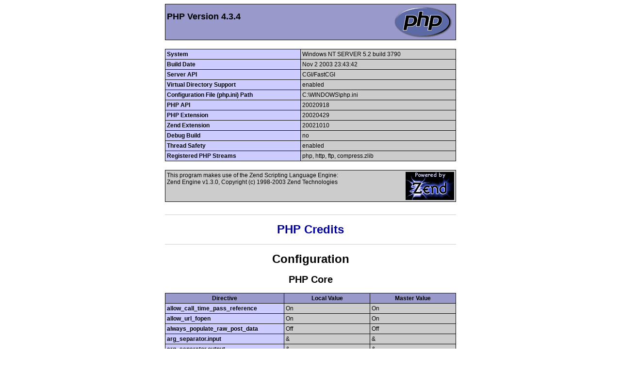

--- FILE ---
content_type: text/html
request_url: http://ehostingpoint.com/info.php?a%5B%5D=%3Ca%20href=https://nontonbokep.net/video/278/dakota-skye-anal-porn/%3Ehttps://nontonbokep.net/video/278/dakota-skye-anal-porn/%3C/a%3E
body_size: 50089
content:
<!DOCTYPE html PUBLIC "-//W3C//DTD XHTML 1.0 Transitional//EN" "DTD/xhtml1-transitional.dtd">
<html><head>
<style type="text/css"><!--
body {background-color: #ffffff; color: #000000;}
body, td, th, h1, h2 {font-family: sans-serif;}
pre {margin: 0px; font-family: monospace;}
a:link {color: #000099; text-decoration: none; background-color: #ffffff;}
a:hover {text-decoration: underline;}
table {border-collapse: collapse;}
.center {text-align: center;}
.center table { margin-left: auto; margin-right: auto; text-align: left;}
.center th { text-align: center !important; }
td, th { border: 1px solid #000000; font-size: 75%; vertical-align: baseline;}
h1 {font-size: 150%;}
h2 {font-size: 125%;}
.p {text-align: left;}
.e {background-color: #ccccff; font-weight: bold; color: #000000;}
.h {background-color: #9999cc; font-weight: bold; color: #000000;}
.v {background-color: #cccccc; color: #000000;}
i {color: #666666; background-color: #cccccc;}
img {float: right; border: 0px;}
hr {width: 600px; background-color: #cccccc; border: 0px; height: 1px; color: #000000;}
//--></style>
<title>phpinfo()</title></head>
<body><div class="center">
<table border="0" cellpadding="3" width="600">
<tr class="h"><td>
<a href="http://www.php.net/"><img border="0" src="/info.php?=PHPE9568F34-D428-11d2-A769-00AA001ACF42" alt="PHP Logo" /></a><h1 class="p">PHP Version 4.3.4</h1>
</td></tr>
</table><br />
<table border="0" cellpadding="3" width="600">
<tr><td class="e">System </td><td class="v">Windows NT SERVER 5.2 build 3790 </td></tr>
<tr><td class="e">Build Date </td><td class="v">Nov  2 2003 23:43:42 </td></tr>
<tr><td class="e">Server API </td><td class="v">CGI/FastCGI </td></tr>
<tr><td class="e">Virtual Directory Support </td><td class="v">enabled </td></tr>
<tr><td class="e">Configuration File (php.ini) Path </td><td class="v">C:\WINDOWS\php.ini </td></tr>
<tr><td class="e">PHP API </td><td class="v">20020918 </td></tr>
<tr><td class="e">PHP Extension </td><td class="v">20020429 </td></tr>
<tr><td class="e">Zend Extension </td><td class="v">20021010 </td></tr>
<tr><td class="e">Debug Build </td><td class="v">no </td></tr>
<tr><td class="e">Thread Safety </td><td class="v">enabled </td></tr>
<tr><td class="e">Registered PHP Streams </td><td class="v">php, http, ftp, compress.zlib   </td></tr>
</table><br />
<table border="0" cellpadding="3" width="600">
<tr class="v"><td>
<a href="http://www.zend.com/"><img border="0" src="/info.php?=PHPE9568F35-D428-11d2-A769-00AA001ACF42" alt="Zend logo" /></a>
This program makes use of the Zend Scripting Language Engine:<br />Zend Engine v1.3.0, Copyright (c) 1998-2003 Zend Technologies
</td></tr>
</table><br />
<hr />
<h1><a href="/info.php?=PHPB8B5F2A0-3C92-11d3-A3A9-4C7B08C10000">PHP Credits</a></h1>
<hr />
<h1>Configuration</h1>
<h2>PHP Core</h2>
<table border="0" cellpadding="3" width="600">
<tr class="h"><th>Directive</th><th>Local Value</th><th>Master Value</th></tr>
<tr><td class="e">allow_call_time_pass_reference</td><td class="v">On</td><td class="v">On</td></tr>
<tr><td class="e">allow_url_fopen</td><td class="v">On</td><td class="v">On</td></tr>
<tr><td class="e">always_populate_raw_post_data</td><td class="v">Off</td><td class="v">Off</td></tr>
<tr><td class="e">arg_separator.input</td><td class="v">&amp;</td><td class="v">&amp;</td></tr>
<tr><td class="e">arg_separator.output</td><td class="v">&amp;</td><td class="v">&amp;</td></tr>
<tr><td class="e">asp_tags</td><td class="v">Off</td><td class="v">Off</td></tr>
<tr><td class="e">auto_append_file</td><td class="v"><i>no value</i></td><td class="v"><i>no value</i></td></tr>
<tr><td class="e">auto_prepend_file</td><td class="v"><i>no value</i></td><td class="v"><i>no value</i></td></tr>
<tr><td class="e">browscap</td><td class="v"><i>no value</i></td><td class="v"><i>no value</i></td></tr>
<tr><td class="e">default_charset</td><td class="v"><i>no value</i></td><td class="v"><i>no value</i></td></tr>
<tr><td class="e">default_mimetype</td><td class="v">text/html</td><td class="v">text/html</td></tr>
<tr><td class="e">define_syslog_variables</td><td class="v">Off</td><td class="v">Off</td></tr>
<tr><td class="e">disable_classes</td><td class="v"><i>no value</i></td><td class="v"><i>no value</i></td></tr>
<tr><td class="e">disable_functions</td><td class="v"><i>no value</i></td><td class="v"><i>no value</i></td></tr>
<tr><td class="e">display_errors</td><td class="v">On</td><td class="v">On</td></tr>
<tr><td class="e">display_startup_errors</td><td class="v">Off</td><td class="v">Off</td></tr>
<tr><td class="e">doc_root</td><td class="v"><i>no value</i></td><td class="v"><i>no value</i></td></tr>
<tr><td class="e">docref_ext</td><td class="v"><i>no value</i></td><td class="v"><i>no value</i></td></tr>
<tr><td class="e">docref_root</td><td class="v"><i>no value</i></td><td class="v"><i>no value</i></td></tr>
<tr><td class="e">enable_dl</td><td class="v">On</td><td class="v">On</td></tr>
<tr><td class="e">error_append_string</td><td class="v"><i>no value</i></td><td class="v"><i>no value</i></td></tr>
<tr><td class="e">error_log</td><td class="v"><i>no value</i></td><td class="v"><i>no value</i></td></tr>
<tr><td class="e">error_prepend_string</td><td class="v"><i>no value</i></td><td class="v"><i>no value</i></td></tr>
<tr><td class="e">error_reporting</td><td class="v">81</td><td class="v">81</td></tr>
<tr><td class="e">expose_php</td><td class="v">On</td><td class="v">On</td></tr>
<tr><td class="e">extension_dir</td><td class="v">./</td><td class="v">./</td></tr>
<tr><td class="e">file_uploads</td><td class="v">On</td><td class="v">On</td></tr>
<tr><td class="e">gpc_order</td><td class="v">GPC</td><td class="v">GPC</td></tr>
<tr><td class="e">highlight.bg</td><td class="v"><font style="color: #FFFFFF">#FFFFFF</font></td><td class="v"><font style="color: #FFFFFF">#FFFFFF</font></td></tr>
<tr><td class="e">highlight.comment</td><td class="v"><font style="color: #FF8000">#FF8000</font></td><td class="v"><font style="color: #FF8000">#FF8000</font></td></tr>
<tr><td class="e">highlight.default</td><td class="v"><font style="color: #0000BB">#0000BB</font></td><td class="v"><font style="color: #0000BB">#0000BB</font></td></tr>
<tr><td class="e">highlight.html</td><td class="v"><font style="color: #000000">#000000</font></td><td class="v"><font style="color: #000000">#000000</font></td></tr>
<tr><td class="e">highlight.keyword</td><td class="v"><font style="color: #007700">#007700</font></td><td class="v"><font style="color: #007700">#007700</font></td></tr>
<tr><td class="e">highlight.string</td><td class="v"><font style="color: #DD0000">#DD0000</font></td><td class="v"><font style="color: #DD0000">#DD0000</font></td></tr>
<tr><td class="e">html_errors</td><td class="v">On</td><td class="v">On</td></tr>
<tr><td class="e">ignore_repeated_errors</td><td class="v">Off</td><td class="v">Off</td></tr>
<tr><td class="e">ignore_repeated_source</td><td class="v">Off</td><td class="v">Off</td></tr>
<tr><td class="e">ignore_user_abort</td><td class="v">Off</td><td class="v">Off</td></tr>
<tr><td class="e">implicit_flush</td><td class="v">Off</td><td class="v">Off</td></tr>
<tr><td class="e">include_path</td><td class="v">.;c:\php4\pear</td><td class="v">.;c:\php4\pear</td></tr>
<tr><td class="e">log_errors</td><td class="v">Off</td><td class="v">Off</td></tr>
<tr><td class="e">log_errors_max_len</td><td class="v">1024</td><td class="v">1024</td></tr>
<tr><td class="e">magic_quotes_gpc</td><td class="v">On</td><td class="v">On</td></tr>
<tr><td class="e">magic_quotes_runtime</td><td class="v">Off</td><td class="v">Off</td></tr>
<tr><td class="e">magic_quotes_sybase</td><td class="v">Off</td><td class="v">Off</td></tr>
<tr><td class="e">max_execution_time</td><td class="v">30</td><td class="v">30</td></tr>
<tr><td class="e">max_input_time</td><td class="v">60</td><td class="v">60</td></tr>
<tr><td class="e">open_basedir</td><td class="v"><i>no value</i></td><td class="v"><i>no value</i></td></tr>
<tr><td class="e">output_buffering</td><td class="v"><i>no value</i></td><td class="v"><i>no value</i></td></tr>
<tr><td class="e">output_handler</td><td class="v"><i>no value</i></td><td class="v"><i>no value</i></td></tr>
<tr><td class="e">post_max_size</td><td class="v">8M</td><td class="v">8M</td></tr>
<tr><td class="e">precision</td><td class="v">12</td><td class="v">12</td></tr>
<tr><td class="e">register_argc_argv</td><td class="v">On</td><td class="v">On</td></tr>
<tr><td class="e">register_globals</td><td class="v">On</td><td class="v">On</td></tr>
<tr><td class="e">report_memleaks</td><td class="v">On</td><td class="v">On</td></tr>
<tr><td class="e">safe_mode</td><td class="v">Off</td><td class="v">Off</td></tr>
<tr><td class="e">safe_mode_exec_dir</td><td class="v"><i>no value</i></td><td class="v"><i>no value</i></td></tr>
<tr><td class="e">safe_mode_gid</td><td class="v">Off</td><td class="v">Off</td></tr>
<tr><td class="e">safe_mode_include_dir</td><td class="v"><i>no value</i></td><td class="v"><i>no value</i></td></tr>
<tr><td class="e">sendmail_from</td><td class="v">php@ehostingpoint.com</td><td class="v">php@ehostingpoint.com</td></tr>
<tr><td class="e">sendmail_path</td><td class="v"><i>no value</i></td><td class="v"><i>no value</i></td></tr>
<tr><td class="e">serialize_precision</td><td class="v">100</td><td class="v">100</td></tr>
<tr><td class="e">short_open_tag</td><td class="v">On</td><td class="v">On</td></tr>
<tr><td class="e">SMTP</td><td class="v">203.76.172.122</td><td class="v">203.76.172.122</td></tr>
<tr><td class="e">smtp_port</td><td class="v">25</td><td class="v">25</td></tr>
<tr><td class="e">sql.safe_mode</td><td class="v">Off</td><td class="v">Off</td></tr>
<tr><td class="e">track_errors</td><td class="v">Off</td><td class="v">Off</td></tr>
<tr><td class="e">unserialize_callback_func</td><td class="v"><i>no value</i></td><td class="v"><i>no value</i></td></tr>
<tr><td class="e">upload_max_filesize</td><td class="v">2M</td><td class="v">2M</td></tr>
<tr><td class="e">upload_tmp_dir</td><td class="v">C:\PHP\uploadtemp</td><td class="v">C:\PHP\uploadtemp</td></tr>
<tr><td class="e">user_dir</td><td class="v"><i>no value</i></td><td class="v"><i>no value</i></td></tr>
<tr><td class="e">variables_order</td><td class="v">EGPCS</td><td class="v">EGPCS</td></tr>
<tr><td class="e">xmlrpc_error_number</td><td class="v">0</td><td class="v">0</td></tr>
<tr><td class="e">xmlrpc_errors</td><td class="v">Off</td><td class="v">Off</td></tr>
<tr><td class="e">y2k_compliance</td><td class="v">On</td><td class="v">On</td></tr>
</table><br />
<h2><a name="module_bcmath">bcmath</a></h2>
<table border="0" cellpadding="3" width="600">
<tr><td class="e">BCMath support </td><td class="v">enabled </td></tr>
</table><br />
<h2><a name="module_calendar">calendar</a></h2>
<table border="0" cellpadding="3" width="600">
<tr><td class="e">Calendar support </td><td class="v">enabled </td></tr>
</table><br />
<h2><a name="module_com">com</a></h2>
<table border="0" cellpadding="3" width="600">
<tr class="h"><th>Directive</th><th>Local Value</th><th>Master Value</th></tr>
<tr><td class="e">com.allow_dcom</td><td class="v">Off</td><td class="v">Off</td></tr>
<tr><td class="e">com.autoregister_casesensitive</td><td class="v">On</td><td class="v">On</td></tr>
<tr><td class="e">com.autoregister_typelib</td><td class="v">Off</td><td class="v">Off</td></tr>
<tr><td class="e">com.autoregister_verbose</td><td class="v">Off</td><td class="v">Off</td></tr>
<tr><td class="e">com.typelib_file</td><td class="v"><i>no value</i></td><td class="v"><i>no value</i></td></tr>
</table><br />
<h2><a name="module_ctype">ctype</a></h2>
<table border="0" cellpadding="3" width="600">
<tr><td class="e">ctype functions </td><td class="v">enabled </td></tr>
</table><br />
<h2><a name="module_ftp">ftp</a></h2>
<table border="0" cellpadding="3" width="600">
<tr><td class="e">FTP support </td><td class="v">enabled </td></tr>
</table><br />
<h2><a name="module_mysql">mysql</a></h2>
<table border="0" cellpadding="3" width="600">
<tr class="h"><th>MySQL Support</th><th>enabled</th></tr>
<tr><td class="e">Active Persistent Links </td><td class="v">0 </td></tr>
<tr><td class="e">Active Links </td><td class="v">0 </td></tr>
<tr><td class="e">Client API version </td><td class="v">3.23.49 </td></tr>
</table><br />
<table border="0" cellpadding="3" width="600">
<tr class="h"><th>Directive</th><th>Local Value</th><th>Master Value</th></tr>
<tr><td class="e">mysql.allow_persistent</td><td class="v">On</td><td class="v">On</td></tr>
<tr><td class="e">mysql.connect_timeout</td><td class="v">60</td><td class="v">60</td></tr>
<tr><td class="e">mysql.default_host</td><td class="v"><i>no value</i></td><td class="v"><i>no value</i></td></tr>
<tr><td class="e">mysql.default_password</td><td class="v"><i>no value</i></td><td class="v"><i>no value</i></td></tr>
<tr><td class="e">mysql.default_port</td><td class="v"><i>no value</i></td><td class="v"><i>no value</i></td></tr>
<tr><td class="e">mysql.default_socket</td><td class="v"><i>no value</i></td><td class="v"><i>no value</i></td></tr>
<tr><td class="e">mysql.default_user</td><td class="v"><i>no value</i></td><td class="v"><i>no value</i></td></tr>
<tr><td class="e">mysql.max_links</td><td class="v">Unlimited</td><td class="v">Unlimited</td></tr>
<tr><td class="e">mysql.max_persistent</td><td class="v">Unlimited</td><td class="v">Unlimited</td></tr>
<tr><td class="e">mysql.trace_mode</td><td class="v">Off</td><td class="v">Off</td></tr>
</table><br />
<h2><a name="module_odbc">odbc</a></h2>
<table border="0" cellpadding="3" width="600">
<tr class="h"><th>ODBC Support</th><th>enabled</th></tr>
<tr><td class="e">Active Persistent Links </td><td class="v">0 </td></tr>
<tr><td class="e">Active Links </td><td class="v">0 </td></tr>
<tr><td class="e">ODBC library </td><td class="v">Win32 </td></tr>
</table><br />
<table border="0" cellpadding="3" width="600">
<tr class="h"><th>Directive</th><th>Local Value</th><th>Master Value</th></tr>
<tr><td class="e">odbc.allow_persistent</td><td class="v">On</td><td class="v">On</td></tr>
<tr><td class="e">odbc.check_persistent</td><td class="v">On</td><td class="v">On</td></tr>
<tr><td class="e">odbc.default_db</td><td class="v"><i>no value</i></td><td class="v"><i>no value</i></td></tr>
<tr><td class="e">odbc.default_pw</td><td class="v"><i>no value</i></td><td class="v"><i>no value</i></td></tr>
<tr><td class="e">odbc.default_user</td><td class="v"><i>no value</i></td><td class="v"><i>no value</i></td></tr>
<tr><td class="e">odbc.defaultbinmode</td><td class="v">return as is</td><td class="v">return as is</td></tr>
<tr><td class="e">odbc.defaultlrl</td><td class="v">return up to 4096 bytes</td><td class="v">return up to 4096 bytes</td></tr>
<tr><td class="e">odbc.max_links</td><td class="v">Unlimited</td><td class="v">Unlimited</td></tr>
<tr><td class="e">odbc.max_persistent</td><td class="v">Unlimited</td><td class="v">Unlimited</td></tr>
</table><br />
<h2><a name="module_overload">overload</a></h2>
<table border="0" cellpadding="3" width="600">
<tr><td class="e">User-Space Object Overloading Support </td><td class="v">enabled </td></tr>
</table><br />
<h2><a name="module_pcre">pcre</a></h2>
<table border="0" cellpadding="3" width="600">
<tr><td class="e">PCRE (Perl Compatible Regular Expressions) Support </td><td class="v">enabled </td></tr>
<tr><td class="e">PCRE Library Version </td><td class="v">4.3 21-May-2003 </td></tr>
</table><br />
<h2><a name="module_session">session</a></h2>
<table border="0" cellpadding="3" width="600">
<tr><td class="e">Session Support </td><td class="v">enabled </td></tr>
<tr><td class="e">Registered save handlers </td><td class="v">files user  </td></tr>
</table><br />
<table border="0" cellpadding="3" width="600">
<tr class="h"><th>Directive</th><th>Local Value</th><th>Master Value</th></tr>
<tr><td class="e">session.auto_start</td><td class="v">Off</td><td class="v">Off</td></tr>
<tr><td class="e">session.bug_compat_42</td><td class="v">On</td><td class="v">On</td></tr>
<tr><td class="e">session.bug_compat_warn</td><td class="v">On</td><td class="v">On</td></tr>
<tr><td class="e">session.cache_expire</td><td class="v">180</td><td class="v">180</td></tr>
<tr><td class="e">session.cache_limiter</td><td class="v">nocache</td><td class="v">nocache</td></tr>
<tr><td class="e">session.cookie_domain</td><td class="v"><i>no value</i></td><td class="v"><i>no value</i></td></tr>
<tr><td class="e">session.cookie_lifetime</td><td class="v">0</td><td class="v">0</td></tr>
<tr><td class="e">session.cookie_path</td><td class="v">/</td><td class="v">/</td></tr>
<tr><td class="e">session.cookie_secure</td><td class="v">Off</td><td class="v">Off</td></tr>
<tr><td class="e">session.entropy_file</td><td class="v"><i>no value</i></td><td class="v"><i>no value</i></td></tr>
<tr><td class="e">session.entropy_length</td><td class="v">0</td><td class="v">0</td></tr>
<tr><td class="e">session.gc_divisor</td><td class="v">100</td><td class="v">100</td></tr>
<tr><td class="e">session.gc_maxlifetime</td><td class="v">1440</td><td class="v">1440</td></tr>
<tr><td class="e">session.gc_probability</td><td class="v">1</td><td class="v">1</td></tr>
<tr><td class="e">session.name</td><td class="v">PHPSESSID</td><td class="v">PHPSESSID</td></tr>
<tr><td class="e">session.referer_check</td><td class="v"><i>no value</i></td><td class="v"><i>no value</i></td></tr>
<tr><td class="e">session.save_handler</td><td class="v">files</td><td class="v">files</td></tr>
<tr><td class="e">session.save_path</td><td class="v">C:\PHP\sessiondata</td><td class="v">C:\PHP\sessiondata</td></tr>
<tr><td class="e">session.serialize_handler</td><td class="v">php</td><td class="v">php</td></tr>
<tr><td class="e">session.use_cookies</td><td class="v">On</td><td class="v">On</td></tr>
<tr><td class="e">session.use_only_cookies</td><td class="v">Off</td><td class="v">Off</td></tr>
<tr><td class="e">session.use_trans_sid</td><td class="v">Off</td><td class="v">Off</td></tr>
</table><br />
<h2><a name="module_standard">standard</a></h2>
<table border="0" cellpadding="3" width="600">
<tr><td class="e">Regex Library </td><td class="v">Bundled library enabled </td></tr>
<tr><td class="e">Dynamic Library Support </td><td class="v">enabled </td></tr>
<tr><td class="e">Internal Sendmail Support for Windows </td><td class="v">enabled </td></tr>
</table><br />
<table border="0" cellpadding="3" width="600">
<tr class="h"><th>Directive</th><th>Local Value</th><th>Master Value</th></tr>
<tr><td class="e">assert.active</td><td class="v">1</td><td class="v">1</td></tr>
<tr><td class="e">assert.bail</td><td class="v">0</td><td class="v">0</td></tr>
<tr><td class="e">assert.callback</td><td class="v"><i>no value</i></td><td class="v"><i>no value</i></td></tr>
<tr><td class="e">assert.quiet_eval</td><td class="v">0</td><td class="v">0</td></tr>
<tr><td class="e">assert.warning</td><td class="v">1</td><td class="v">1</td></tr>
<tr><td class="e">auto_detect_line_endings</td><td class="v">0</td><td class="v">0</td></tr>
<tr><td class="e">default_socket_timeout</td><td class="v">60</td><td class="v">60</td></tr>
<tr><td class="e">safe_mode_allowed_env_vars</td><td class="v">PHP_</td><td class="v">PHP_</td></tr>
<tr><td class="e">safe_mode_protected_env_vars</td><td class="v">LD_LIBRARY_PATH</td><td class="v">LD_LIBRARY_PATH</td></tr>
<tr><td class="e">url_rewriter.tags</td><td class="v">a=href,area=href,frame=src,input=src,form=,fieldset=</td><td class="v">a=href,area=href,frame=src,input=src,form=,fieldset=</td></tr>
<tr><td class="e">user_agent</td><td class="v"><i>no value</i></td><td class="v"><i>no value</i></td></tr>
</table><br />
<h2><a name="module_tokenizer">tokenizer</a></h2>
<table border="0" cellpadding="3" width="600">
<tr><td class="e">Tokenizer Support </td><td class="v">enabled </td></tr>
</table><br />
<h2><a name="module_wddx">wddx</a></h2>
<table border="0" cellpadding="3" width="600">
<tr class="h"><th>WDDX Support</th><th>enabled</th></tr>
<tr><td class="e">WDDX Session Serializer </td><td class="v">enabled </td></tr>
</table><br />
<h2><a name="module_xml">xml</a></h2>
<table border="0" cellpadding="3" width="600">
<tr><td class="e">XML Support </td><td class="v">active </td></tr>
<tr><td class="e">XML Namespace Support </td><td class="v">active </td></tr>
<tr><td class="e">EXPAT Version </td><td class="v">1.95.6 </td></tr>
</table><br />
<h2><a name="module_zlib">zlib</a></h2>
<table border="0" cellpadding="3" width="600">
<tr><td class="e">ZLib Support </td><td class="v">enabled </td></tr>
<tr><td class="e">Compiled Version </td><td class="v">1.1.4 </td></tr>
<tr><td class="e">Linked Version </td><td class="v">1.1.4 </td></tr>
</table><br />
<table border="0" cellpadding="3" width="600">
<tr class="h"><th>Directive</th><th>Local Value</th><th>Master Value</th></tr>
<tr><td class="e">zlib.output_compression</td><td class="v">Off</td><td class="v">Off</td></tr>
<tr><td class="e">zlib.output_compression_level</td><td class="v">-1</td><td class="v">-1</td></tr>
<tr><td class="e">zlib.output_handler</td><td class="v"><i>no value</i></td><td class="v"><i>no value</i></td></tr>
</table><br />
<h2>Additional Modules</h2>
<table border="0" cellpadding="3" width="600">
<tr class="h"><th>Module Name</th></tr>
</table><br />
<h2>Environment</h2>
<table border="0" cellpadding="3" width="600">
<tr class="h"><th>Variable</th><th>Value</th></tr>
<tr><td class="e">ALLUSERSPROFILE </td><td class="v">C:\Documents and Settings\All Users </td></tr>
<tr><td class="e">APP_POOL_ID </td><td class="v">DefaultAppPool </td></tr>
<tr><td class="e">ClusterLog </td><td class="v">C:\WINDOWS\Cluster\cluster.log </td></tr>
<tr><td class="e">CommonProgramFiles </td><td class="v">C:\Program Files\Common Files </td></tr>
<tr><td class="e">COMPUTERNAME </td><td class="v">SERVER </td></tr>
<tr><td class="e">ComSpec </td><td class="v">C:\WINDOWS\system32\cmd.exe </td></tr>
<tr><td class="e">DEFLOGDIR </td><td class="v">C:\Documents and Settings\All Users\Application Data\McAfee\DesktopProtection </td></tr>
<tr><td class="e">FP_NO_HOST_CHECK </td><td class="v">NO </td></tr>
<tr><td class="e">lib </td><td class="v">C:\Program Files\SQLXML 4.0\bin\ </td></tr>
<tr><td class="e">NUMBER_OF_PROCESSORS </td><td class="v">1 </td></tr>
<tr><td class="e">OS </td><td class="v">Windows_NT </td></tr>
<tr><td class="e">Path </td><td class="v">C:\Program Files\Windows Resource Kits\Tools\;C:\Perl\site\bin;C:\Perl\bin;C:\WINDOWS\system32;C:\WINDOWS;C:\WINDOWS\System32\Wbem;c:\Program Files\Microsoft ADS\bin;c:\Program Files\Microsoft ADS\tools;C:\WINDOWS\system32\WindowsPowerShell\v1.0;C:\WINDOWS\system32\WindowsPowerShell\v1.0;C:\Program Files\Common Files\Acronis\SnapAPI\;C:\Program Files\Microsoft SQL Server\80\Tools\Binn\;C:\Program Files\Microsoft SQL Server\90\DTS\Binn\;C:\Program Files\Microsoft SQL Server\90\Tools\binn\;C:\Program Files\Microsoft SQL Server\90\Tools\Binn\VSShell\Common7\IDE\;C:\Program Files\Microsoft Visual Studio 8\Common7\IDE\PrivateAssemblies\;C:\Program Files\cURL\bin </td></tr>
<tr><td class="e">PATHEXT </td><td class="v">.COM;.EXE;.BAT;.CMD;.VBS;.VBE;.JS;.JSE;.WSF;.WSH;.PSC1;.PSC1 </td></tr>
<tr><td class="e">PROCESSOR_ARCHITECTURE </td><td class="v">x86 </td></tr>
<tr><td class="e">PROCESSOR_IDENTIFIER </td><td class="v">x86 Family 6 Model 45 Stepping 7, GenuineIntel </td></tr>
<tr><td class="e">PROCESSOR_LEVEL </td><td class="v">6 </td></tr>
<tr><td class="e">PROCESSOR_REVISION </td><td class="v">2d07 </td></tr>
<tr><td class="e">ProgramFiles </td><td class="v">C:\Program Files </td></tr>
<tr><td class="e">PSModulePath </td><td class="v">C:\WINDOWS\system32\WindowsPowerShell\v1.0\Modules\ </td></tr>
<tr><td class="e">SystemDrive </td><td class="v">C: </td></tr>
<tr><td class="e">SystemRoot </td><td class="v">C:\WINDOWS </td></tr>
<tr><td class="e">TEMP </td><td class="v">C:\WINDOWS\TEMP </td></tr>
<tr><td class="e">TMP </td><td class="v">C:\WINDOWS\TEMP </td></tr>
<tr><td class="e">USERPROFILE </td><td class="v">C:\Documents and Settings\Default User </td></tr>
<tr><td class="e">VSEDEFLOGDIR </td><td class="v">C:\Documents and Settings\All Users\Application Data\McAfee\DesktopProtection </td></tr>
<tr><td class="e">windir </td><td class="v">C:\WINDOWS </td></tr>
<tr><td class="e">HTTP_CACHE_CONTROL </td><td class="v">no-cache </td></tr>
<tr><td class="e">HTTP_CONNECTION </td><td class="v">Keep-Alive </td></tr>
<tr><td class="e">HTTP_PRAGMA </td><td class="v">no-cache </td></tr>
<tr><td class="e">HTTP_ACCEPT </td><td class="v">text/html,application/xhtml+xml,application/xml;q=0.9,image/webp,image/apng,*/*;q=0.8,application/signed-exchange;v=b3;q=0.9 </td></tr>
<tr><td class="e">HTTP_ACCEPT_ENCODING </td><td class="v">gzip, deflate </td></tr>
<tr><td class="e">HTTP_HOST </td><td class="v">ehostingpoint.com </td></tr>
<tr><td class="e">HTTP_MAX_FORWARDS </td><td class="v">10 </td></tr>
<tr><td class="e">HTTP_USER_AGENT </td><td class="v">Mozilla/5.0 (Macintosh; Intel Mac OS X 10_15_7) AppleWebKit/537.36 (KHTML, like Gecko) Chrome/131.0.0.0 Safari/537.36; ClaudeBot/1.0; +claudebot@anthropic.com) </td></tr>
<tr><td class="e">HTTP_UPGRADE_INSECURE_REQUESTS </td><td class="v">1 </td></tr>
<tr><td class="e">HTTP_X_ORIGINAL_URL </td><td class="v">/info.php?a%5B%5D=%3Ca%20href=https://nontonbokep.net/video/278/dakota-skye-anal-porn/%3Ehttps://nontonbokep.net/video/278/dakota-skye-anal-porn/%3C/a%3E </td></tr>
<tr><td class="e">HTTP_X_FORWARDED_FOR </td><td class="v">18.218.66.87:56560 </td></tr>
<tr><td class="e">HTTP_X_ARR_LOG_ID </td><td class="v">2a5342fe-c14e-4eaa-8064-8846ec1dddf6 </td></tr>
<tr><td class="e">APP_POOL_ID </td><td class="v">DefaultAppPool </td></tr>
<tr><td class="e">AUTH_TYPE </td><td class="v"><i>no value</i> </td></tr>
<tr><td class="e">AUTH_PASSWORD </td><td class="v"><i>no value</i> </td></tr>
<tr><td class="e">AUTH_USER </td><td class="v"><i>no value</i> </td></tr>
<tr><td class="e">CERT_COOKIE </td><td class="v"><i>no value</i> </td></tr>
<tr><td class="e">CERT_FLAGS </td><td class="v"><i>no value</i> </td></tr>
<tr><td class="e">CERT_ISSUER </td><td class="v"><i>no value</i> </td></tr>
<tr><td class="e">CERT_SERIALNUMBER </td><td class="v"><i>no value</i> </td></tr>
<tr><td class="e">CERT_SUBJECT </td><td class="v"><i>no value</i> </td></tr>
<tr><td class="e">CONTENT_LENGTH </td><td class="v">0 </td></tr>
<tr><td class="e">CONTENT_TYPE </td><td class="v"><i>no value</i> </td></tr>
<tr><td class="e">GATEWAY_INTERFACE </td><td class="v">CGI/1.1 </td></tr>
<tr><td class="e">HTTPS </td><td class="v">off </td></tr>
<tr><td class="e">HTTPS_KEYSIZE </td><td class="v"><i>no value</i> </td></tr>
<tr><td class="e">HTTPS_SECRETKEYSIZE </td><td class="v"><i>no value</i> </td></tr>
<tr><td class="e">HTTPS_SERVER_ISSUER </td><td class="v"><i>no value</i> </td></tr>
<tr><td class="e">HTTPS_SERVER_SUBJECT </td><td class="v"><i>no value</i> </td></tr>
<tr><td class="e">INSTANCE_ID </td><td class="v">9146 </td></tr>
<tr><td class="e">LOCAL_ADDR </td><td class="v">8.38.89.46 </td></tr>
<tr><td class="e">LOGON_USER </td><td class="v"><i>no value</i> </td></tr>
<tr><td class="e">PATH_INFO </td><td class="v">/info.php </td></tr>
<tr><td class="e">PATH_TRANSLATED </td><td class="v">D:\wwwroot\webclients\ehostingpoint.com\wwwroot\info.php </td></tr>
<tr><td class="e">QUERY_STRING </td><td class="v">a%5B%5D=%3Ca%20href=https://nontonbokep.net/video/278/dakota-skye-anal-porn/%3Ehttps://nontonbokep.net/video/278/dakota-skye-anal-porn/%3C/a%3E </td></tr>
<tr><td class="e">REMOTE_ADDR </td><td class="v">8.38.89.47 </td></tr>
<tr><td class="e">REMOTE_HOST </td><td class="v">8.38.89.47 </td></tr>
<tr><td class="e">REMOTE_USER </td><td class="v"><i>no value</i> </td></tr>
<tr><td class="e">REQUEST_METHOD </td><td class="v">GET </td></tr>
<tr><td class="e">SCRIPT_NAME </td><td class="v">/info.php </td></tr>
<tr><td class="e">SERVER_NAME </td><td class="v">ehostingpoint.com </td></tr>
<tr><td class="e">SERVER_PORT </td><td class="v">80 </td></tr>
<tr><td class="e">SERVER_PORT_SECURE </td><td class="v">0 </td></tr>
<tr><td class="e">SERVER_PROTOCOL </td><td class="v">HTTP/1.1 </td></tr>
<tr><td class="e">SERVER_SOFTWARE </td><td class="v">Microsoft-IIS/6.0 </td></tr>
<tr><td class="e">UNMAPPED_REMOTE_USER </td><td class="v"><i>no value</i> </td></tr>
</table><br />
<h2>PHP Variables</h2>
<table border="0" cellpadding="3" width="600">
<tr class="h"><th>Variable</th><th>Value</th></tr>
<tr><td class="e">PHP_SELF </td><td class="v">/info.php </td></tr>
<tr><td class="e">_REQUEST["a"]</td><td class="v"><pre>Array
(
    [0] => <a href=https://nontonbokep.net/video/278/dakota-skye-anal-porn/>https://nontonbokep.net/video/278/dakota-skye-anal-porn/</a>
)
</pre></td></tr>
<tr><td class="e">_GET["a"]</td><td class="v"><pre>Array
(
    [0] => <a href=https://nontonbokep.net/video/278/dakota-skye-anal-porn/>https://nontonbokep.net/video/278/dakota-skye-anal-porn/</a>
)
</pre></td></tr>
<tr><td class="e">_SERVER["ALLUSERSPROFILE"]</td><td class="v">C:\\Documents and Settings\\All Users</td></tr>
<tr><td class="e">_SERVER["APP_POOL_ID"]</td><td class="v">DefaultAppPool</td></tr>
<tr><td class="e">_SERVER["ClusterLog"]</td><td class="v">C:\\WINDOWS\\Cluster\\cluster.log</td></tr>
<tr><td class="e">_SERVER["CommonProgramFiles"]</td><td class="v">C:\\Program Files\\Common Files</td></tr>
<tr><td class="e">_SERVER["COMPUTERNAME"]</td><td class="v">SERVER</td></tr>
<tr><td class="e">_SERVER["ComSpec"]</td><td class="v">C:\\WINDOWS\\system32\\cmd.exe</td></tr>
<tr><td class="e">_SERVER["DEFLOGDIR"]</td><td class="v">C:\\Documents and Settings\\All Users\\Application Data\\McAfee\\DesktopProtection</td></tr>
<tr><td class="e">_SERVER["FP_NO_HOST_CHECK"]</td><td class="v">NO</td></tr>
<tr><td class="e">_SERVER["lib"]</td><td class="v">C:\\Program Files\\SQLXML 4.0\\bin\\</td></tr>
<tr><td class="e">_SERVER["NUMBER_OF_PROCESSORS"]</td><td class="v">1</td></tr>
<tr><td class="e">_SERVER["OS"]</td><td class="v">Windows_NT</td></tr>
<tr><td class="e">_SERVER["Path"]</td><td class="v">C:\\Program Files\\Windows Resource Kits\\Tools\\;C:\\Perl\\site\\bin;C:\\Perl\\bin;C:\\WINDOWS\\system32;C:\\WINDOWS;C:\\WINDOWS\\System32\\Wbem;c:\\Program Files\\Microsoft ADS\\bin;c:\\Program Files\\Microsoft ADS\\tools;C:\\WINDOWS\\system32\\WindowsPowerShell\\v1.0;C:\\WINDOWS\\system32\\WindowsPowerShell\\v1.0;C:\\Program Files\\Common Files\\Acronis\\SnapAPI\\;C:\\Program Files\\Microsoft SQL Server\\80\\Tools\\Binn\\;C:\\Program Files\\Microsoft SQL Server\\90\\DTS\\Binn\\;C:\\Program Files\\Microsoft SQL Server\\90\\Tools\\binn\\;C:\\Program Files\\Microsoft SQL Server\\90\\Tools\\Binn\\VSShell\\Common7\\IDE\\;C:\\Program Files\\Microsoft Visual Studio 8\\Common7\\IDE\\PrivateAssemblies\\;C:\\Program Files\\cURL\\bin</td></tr>
<tr><td class="e">_SERVER["PATHEXT"]</td><td class="v">.COM;.EXE;.BAT;.CMD;.VBS;.VBE;.JS;.JSE;.WSF;.WSH;.PSC1;.PSC1</td></tr>
<tr><td class="e">_SERVER["PROCESSOR_ARCHITECTURE"]</td><td class="v">x86</td></tr>
<tr><td class="e">_SERVER["PROCESSOR_IDENTIFIER"]</td><td class="v">x86 Family 6 Model 45 Stepping 7, GenuineIntel</td></tr>
<tr><td class="e">_SERVER["PROCESSOR_LEVEL"]</td><td class="v">6</td></tr>
<tr><td class="e">_SERVER["PROCESSOR_REVISION"]</td><td class="v">2d07</td></tr>
<tr><td class="e">_SERVER["ProgramFiles"]</td><td class="v">C:\\Program Files</td></tr>
<tr><td class="e">_SERVER["PSModulePath"]</td><td class="v">C:\\WINDOWS\\system32\\WindowsPowerShell\\v1.0\\Modules\\</td></tr>
<tr><td class="e">_SERVER["SystemDrive"]</td><td class="v">C:</td></tr>
<tr><td class="e">_SERVER["SystemRoot"]</td><td class="v">C:\\WINDOWS</td></tr>
<tr><td class="e">_SERVER["TEMP"]</td><td class="v">C:\\WINDOWS\\TEMP</td></tr>
<tr><td class="e">_SERVER["TMP"]</td><td class="v">C:\\WINDOWS\\TEMP</td></tr>
<tr><td class="e">_SERVER["USERPROFILE"]</td><td class="v">C:\\Documents and Settings\\Default User</td></tr>
<tr><td class="e">_SERVER["VSEDEFLOGDIR"]</td><td class="v">C:\\Documents and Settings\\All Users\\Application Data\\McAfee\\DesktopProtection</td></tr>
<tr><td class="e">_SERVER["windir"]</td><td class="v">C:\\WINDOWS</td></tr>
<tr><td class="e">_SERVER["HTTP_CACHE_CONTROL"]</td><td class="v">no-cache</td></tr>
<tr><td class="e">_SERVER["HTTP_CONNECTION"]</td><td class="v">Keep-Alive</td></tr>
<tr><td class="e">_SERVER["HTTP_PRAGMA"]</td><td class="v">no-cache</td></tr>
<tr><td class="e">_SERVER["HTTP_ACCEPT"]</td><td class="v">text/html,application/xhtml+xml,application/xml;q=0.9,image/webp,image/apng,*/*;q=0.8,application/signed-exchange;v=b3;q=0.9</td></tr>
<tr><td class="e">_SERVER["HTTP_ACCEPT_ENCODING"]</td><td class="v">gzip, deflate</td></tr>
<tr><td class="e">_SERVER["HTTP_HOST"]</td><td class="v">ehostingpoint.com</td></tr>
<tr><td class="e">_SERVER["HTTP_MAX_FORWARDS"]</td><td class="v">10</td></tr>
<tr><td class="e">_SERVER["HTTP_USER_AGENT"]</td><td class="v">Mozilla/5.0 (Macintosh; Intel Mac OS X 10_15_7) AppleWebKit/537.36 (KHTML, like Gecko) Chrome/131.0.0.0 Safari/537.36; ClaudeBot/1.0; +claudebot@anthropic.com)</td></tr>
<tr><td class="e">_SERVER["HTTP_UPGRADE_INSECURE_REQUESTS"]</td><td class="v">1</td></tr>
<tr><td class="e">_SERVER["HTTP_X_ORIGINAL_URL"]</td><td class="v">/info.php?a%5B%5D=%3Ca%20href=https://nontonbokep.net/video/278/dakota-skye-anal-porn/%3Ehttps://nontonbokep.net/video/278/dakota-skye-anal-porn/%3C/a%3E</td></tr>
<tr><td class="e">_SERVER["HTTP_X_FORWARDED_FOR"]</td><td class="v">18.218.66.87:56560</td></tr>
<tr><td class="e">_SERVER["HTTP_X_ARR_LOG_ID"]</td><td class="v">2a5342fe-c14e-4eaa-8064-8846ec1dddf6</td></tr>
<tr><td class="e">_SERVER["AUTH_TYPE"]</td><td class="v"><i>no value</i></td></tr>
<tr><td class="e">_SERVER["AUTH_PASSWORD"]</td><td class="v"><i>no value</i></td></tr>
<tr><td class="e">_SERVER["AUTH_USER"]</td><td class="v"><i>no value</i></td></tr>
<tr><td class="e">_SERVER["CERT_COOKIE"]</td><td class="v"><i>no value</i></td></tr>
<tr><td class="e">_SERVER["CERT_FLAGS"]</td><td class="v"><i>no value</i></td></tr>
<tr><td class="e">_SERVER["CERT_ISSUER"]</td><td class="v"><i>no value</i></td></tr>
<tr><td class="e">_SERVER["CERT_SERIALNUMBER"]</td><td class="v"><i>no value</i></td></tr>
<tr><td class="e">_SERVER["CERT_SUBJECT"]</td><td class="v"><i>no value</i></td></tr>
<tr><td class="e">_SERVER["CONTENT_LENGTH"]</td><td class="v">0</td></tr>
<tr><td class="e">_SERVER["CONTENT_TYPE"]</td><td class="v"><i>no value</i></td></tr>
<tr><td class="e">_SERVER["GATEWAY_INTERFACE"]</td><td class="v">CGI/1.1</td></tr>
<tr><td class="e">_SERVER["HTTPS"]</td><td class="v">off</td></tr>
<tr><td class="e">_SERVER["HTTPS_KEYSIZE"]</td><td class="v"><i>no value</i></td></tr>
<tr><td class="e">_SERVER["HTTPS_SECRETKEYSIZE"]</td><td class="v"><i>no value</i></td></tr>
<tr><td class="e">_SERVER["HTTPS_SERVER_ISSUER"]</td><td class="v"><i>no value</i></td></tr>
<tr><td class="e">_SERVER["HTTPS_SERVER_SUBJECT"]</td><td class="v"><i>no value</i></td></tr>
<tr><td class="e">_SERVER["INSTANCE_ID"]</td><td class="v">9146</td></tr>
<tr><td class="e">_SERVER["LOCAL_ADDR"]</td><td class="v">8.38.89.46</td></tr>
<tr><td class="e">_SERVER["LOGON_USER"]</td><td class="v"><i>no value</i></td></tr>
<tr><td class="e">_SERVER["PATH_INFO"]</td><td class="v">/info.php</td></tr>
<tr><td class="e">_SERVER["PATH_TRANSLATED"]</td><td class="v">D:\\wwwroot\\webclients\\ehostingpoint.com\\wwwroot\\info.php</td></tr>
<tr><td class="e">_SERVER["QUERY_STRING"]</td><td class="v">a%5B%5D=%3Ca%20href=https://nontonbokep.net/video/278/dakota-skye-anal-porn/%3Ehttps://nontonbokep.net/video/278/dakota-skye-anal-porn/%3C/a%3E</td></tr>
<tr><td class="e">_SERVER["REMOTE_ADDR"]</td><td class="v">8.38.89.47</td></tr>
<tr><td class="e">_SERVER["REMOTE_HOST"]</td><td class="v">8.38.89.47</td></tr>
<tr><td class="e">_SERVER["REMOTE_USER"]</td><td class="v"><i>no value</i></td></tr>
<tr><td class="e">_SERVER["REQUEST_METHOD"]</td><td class="v">GET</td></tr>
<tr><td class="e">_SERVER["SCRIPT_NAME"]</td><td class="v">/info.php</td></tr>
<tr><td class="e">_SERVER["SERVER_NAME"]</td><td class="v">ehostingpoint.com</td></tr>
<tr><td class="e">_SERVER["SERVER_PORT"]</td><td class="v">80</td></tr>
<tr><td class="e">_SERVER["SERVER_PORT_SECURE"]</td><td class="v">0</td></tr>
<tr><td class="e">_SERVER["SERVER_PROTOCOL"]</td><td class="v">HTTP/1.1</td></tr>
<tr><td class="e">_SERVER["SERVER_SOFTWARE"]</td><td class="v">Microsoft-IIS/6.0</td></tr>
<tr><td class="e">_SERVER["UNMAPPED_REMOTE_USER"]</td><td class="v"><i>no value</i></td></tr>
<tr><td class="e">_SERVER["PHP_SELF"]</td><td class="v">/info.php</td></tr>
<tr><td class="e">_SERVER["argv"]</td><td class="v"><pre>Array
(
    [0] => a%5B%5D=%3Ca%20href=https://nontonbokep.net/video/278/dakota-skye-anal-porn/%3Ehttps://nontonbokep.net/video/278/dakota-skye-anal-porn/%3C/a%3E
)
</pre></td></tr>
<tr><td class="e">_SERVER["argc"]</td><td class="v">1</td></tr>
<tr><td class="e">_ENV["ALLUSERSPROFILE"]</td><td class="v">C:\\Documents and Settings\\All Users</td></tr>
<tr><td class="e">_ENV["APP_POOL_ID"]</td><td class="v">DefaultAppPool</td></tr>
<tr><td class="e">_ENV["ClusterLog"]</td><td class="v">C:\\WINDOWS\\Cluster\\cluster.log</td></tr>
<tr><td class="e">_ENV["CommonProgramFiles"]</td><td class="v">C:\\Program Files\\Common Files</td></tr>
<tr><td class="e">_ENV["COMPUTERNAME"]</td><td class="v">SERVER</td></tr>
<tr><td class="e">_ENV["ComSpec"]</td><td class="v">C:\\WINDOWS\\system32\\cmd.exe</td></tr>
<tr><td class="e">_ENV["DEFLOGDIR"]</td><td class="v">C:\\Documents and Settings\\All Users\\Application Data\\McAfee\\DesktopProtection</td></tr>
<tr><td class="e">_ENV["FP_NO_HOST_CHECK"]</td><td class="v">NO</td></tr>
<tr><td class="e">_ENV["lib"]</td><td class="v">C:\\Program Files\\SQLXML 4.0\\bin\\</td></tr>
<tr><td class="e">_ENV["NUMBER_OF_PROCESSORS"]</td><td class="v">1</td></tr>
<tr><td class="e">_ENV["OS"]</td><td class="v">Windows_NT</td></tr>
<tr><td class="e">_ENV["Path"]</td><td class="v">C:\\Program Files\\Windows Resource Kits\\Tools\\;C:\\Perl\\site\\bin;C:\\Perl\\bin;C:\\WINDOWS\\system32;C:\\WINDOWS;C:\\WINDOWS\\System32\\Wbem;c:\\Program Files\\Microsoft ADS\\bin;c:\\Program Files\\Microsoft ADS\\tools;C:\\WINDOWS\\system32\\WindowsPowerShell\\v1.0;C:\\WINDOWS\\system32\\WindowsPowerShell\\v1.0;C:\\Program Files\\Common Files\\Acronis\\SnapAPI\\;C:\\Program Files\\Microsoft SQL Server\\80\\Tools\\Binn\\;C:\\Program Files\\Microsoft SQL Server\\90\\DTS\\Binn\\;C:\\Program Files\\Microsoft SQL Server\\90\\Tools\\binn\\;C:\\Program Files\\Microsoft SQL Server\\90\\Tools\\Binn\\VSShell\\Common7\\IDE\\;C:\\Program Files\\Microsoft Visual Studio 8\\Common7\\IDE\\PrivateAssemblies\\;C:\\Program Files\\cURL\\bin</td></tr>
<tr><td class="e">_ENV["PATHEXT"]</td><td class="v">.COM;.EXE;.BAT;.CMD;.VBS;.VBE;.JS;.JSE;.WSF;.WSH;.PSC1;.PSC1</td></tr>
<tr><td class="e">_ENV["PROCESSOR_ARCHITECTURE"]</td><td class="v">x86</td></tr>
<tr><td class="e">_ENV["PROCESSOR_IDENTIFIER"]</td><td class="v">x86 Family 6 Model 45 Stepping 7, GenuineIntel</td></tr>
<tr><td class="e">_ENV["PROCESSOR_LEVEL"]</td><td class="v">6</td></tr>
<tr><td class="e">_ENV["PROCESSOR_REVISION"]</td><td class="v">2d07</td></tr>
<tr><td class="e">_ENV["ProgramFiles"]</td><td class="v">C:\\Program Files</td></tr>
<tr><td class="e">_ENV["PSModulePath"]</td><td class="v">C:\\WINDOWS\\system32\\WindowsPowerShell\\v1.0\\Modules\\</td></tr>
<tr><td class="e">_ENV["SystemDrive"]</td><td class="v">C:</td></tr>
<tr><td class="e">_ENV["SystemRoot"]</td><td class="v">C:\\WINDOWS</td></tr>
<tr><td class="e">_ENV["TEMP"]</td><td class="v">C:\\WINDOWS\\TEMP</td></tr>
<tr><td class="e">_ENV["TMP"]</td><td class="v">C:\\WINDOWS\\TEMP</td></tr>
<tr><td class="e">_ENV["USERPROFILE"]</td><td class="v">C:\\Documents and Settings\\Default User</td></tr>
<tr><td class="e">_ENV["VSEDEFLOGDIR"]</td><td class="v">C:\\Documents and Settings\\All Users\\Application Data\\McAfee\\DesktopProtection</td></tr>
<tr><td class="e">_ENV["windir"]</td><td class="v">C:\\WINDOWS</td></tr>
<tr><td class="e">_ENV["HTTP_CACHE_CONTROL"]</td><td class="v">no-cache</td></tr>
<tr><td class="e">_ENV["HTTP_CONNECTION"]</td><td class="v">Keep-Alive</td></tr>
<tr><td class="e">_ENV["HTTP_PRAGMA"]</td><td class="v">no-cache</td></tr>
<tr><td class="e">_ENV["HTTP_ACCEPT"]</td><td class="v">text/html,application/xhtml+xml,application/xml;q=0.9,image/webp,image/apng,*/*;q=0.8,application/signed-exchange;v=b3;q=0.9</td></tr>
<tr><td class="e">_ENV["HTTP_ACCEPT_ENCODING"]</td><td class="v">gzip, deflate</td></tr>
<tr><td class="e">_ENV["HTTP_HOST"]</td><td class="v">ehostingpoint.com</td></tr>
<tr><td class="e">_ENV["HTTP_MAX_FORWARDS"]</td><td class="v">10</td></tr>
<tr><td class="e">_ENV["HTTP_USER_AGENT"]</td><td class="v">Mozilla/5.0 (Macintosh; Intel Mac OS X 10_15_7) AppleWebKit/537.36 (KHTML, like Gecko) Chrome/131.0.0.0 Safari/537.36; ClaudeBot/1.0; +claudebot@anthropic.com)</td></tr>
<tr><td class="e">_ENV["HTTP_UPGRADE_INSECURE_REQUESTS"]</td><td class="v">1</td></tr>
<tr><td class="e">_ENV["HTTP_X_ORIGINAL_URL"]</td><td class="v">/info.php?a%5B%5D=%3Ca%20href=https://nontonbokep.net/video/278/dakota-skye-anal-porn/%3Ehttps://nontonbokep.net/video/278/dakota-skye-anal-porn/%3C/a%3E</td></tr>
<tr><td class="e">_ENV["HTTP_X_FORWARDED_FOR"]</td><td class="v">18.218.66.87:56560</td></tr>
<tr><td class="e">_ENV["HTTP_X_ARR_LOG_ID"]</td><td class="v">2a5342fe-c14e-4eaa-8064-8846ec1dddf6</td></tr>
<tr><td class="e">_ENV["AUTH_TYPE"]</td><td class="v"><i>no value</i></td></tr>
<tr><td class="e">_ENV["AUTH_PASSWORD"]</td><td class="v"><i>no value</i></td></tr>
<tr><td class="e">_ENV["AUTH_USER"]</td><td class="v"><i>no value</i></td></tr>
<tr><td class="e">_ENV["CERT_COOKIE"]</td><td class="v"><i>no value</i></td></tr>
<tr><td class="e">_ENV["CERT_FLAGS"]</td><td class="v"><i>no value</i></td></tr>
<tr><td class="e">_ENV["CERT_ISSUER"]</td><td class="v"><i>no value</i></td></tr>
<tr><td class="e">_ENV["CERT_SERIALNUMBER"]</td><td class="v"><i>no value</i></td></tr>
<tr><td class="e">_ENV["CERT_SUBJECT"]</td><td class="v"><i>no value</i></td></tr>
<tr><td class="e">_ENV["CONTENT_LENGTH"]</td><td class="v">0</td></tr>
<tr><td class="e">_ENV["CONTENT_TYPE"]</td><td class="v"><i>no value</i></td></tr>
<tr><td class="e">_ENV["GATEWAY_INTERFACE"]</td><td class="v">CGI/1.1</td></tr>
<tr><td class="e">_ENV["HTTPS"]</td><td class="v">off</td></tr>
<tr><td class="e">_ENV["HTTPS_KEYSIZE"]</td><td class="v"><i>no value</i></td></tr>
<tr><td class="e">_ENV["HTTPS_SECRETKEYSIZE"]</td><td class="v"><i>no value</i></td></tr>
<tr><td class="e">_ENV["HTTPS_SERVER_ISSUER"]</td><td class="v"><i>no value</i></td></tr>
<tr><td class="e">_ENV["HTTPS_SERVER_SUBJECT"]</td><td class="v"><i>no value</i></td></tr>
<tr><td class="e">_ENV["INSTANCE_ID"]</td><td class="v">9146</td></tr>
<tr><td class="e">_ENV["LOCAL_ADDR"]</td><td class="v">8.38.89.46</td></tr>
<tr><td class="e">_ENV["LOGON_USER"]</td><td class="v"><i>no value</i></td></tr>
<tr><td class="e">_ENV["PATH_INFO"]</td><td class="v">/info.php</td></tr>
<tr><td class="e">_ENV["PATH_TRANSLATED"]</td><td class="v">D:\\wwwroot\\webclients\\ehostingpoint.com\\wwwroot\\info.php</td></tr>
<tr><td class="e">_ENV["QUERY_STRING"]</td><td class="v">a%5B%5D=%3Ca%20href=https://nontonbokep.net/video/278/dakota-skye-anal-porn/%3Ehttps://nontonbokep.net/video/278/dakota-skye-anal-porn/%3C/a%3E</td></tr>
<tr><td class="e">_ENV["REMOTE_ADDR"]</td><td class="v">8.38.89.47</td></tr>
<tr><td class="e">_ENV["REMOTE_HOST"]</td><td class="v">8.38.89.47</td></tr>
<tr><td class="e">_ENV["REMOTE_USER"]</td><td class="v"><i>no value</i></td></tr>
<tr><td class="e">_ENV["REQUEST_METHOD"]</td><td class="v">GET</td></tr>
<tr><td class="e">_ENV["SCRIPT_NAME"]</td><td class="v">/info.php</td></tr>
<tr><td class="e">_ENV["SERVER_NAME"]</td><td class="v">ehostingpoint.com</td></tr>
<tr><td class="e">_ENV["SERVER_PORT"]</td><td class="v">80</td></tr>
<tr><td class="e">_ENV["SERVER_PORT_SECURE"]</td><td class="v">0</td></tr>
<tr><td class="e">_ENV["SERVER_PROTOCOL"]</td><td class="v">HTTP/1.1</td></tr>
<tr><td class="e">_ENV["SERVER_SOFTWARE"]</td><td class="v">Microsoft-IIS/6.0</td></tr>
<tr><td class="e">_ENV["UNMAPPED_REMOTE_USER"]</td><td class="v"><i>no value</i></td></tr>
</table><br />
<h2>PHP License</h2>
<table border="0" cellpadding="3" width="600">
<tr class="v"><td>
<p>
This program is free software; you can redistribute it and/or modify it under the terms of the PHP License as published by the PHP Group and included in the distribution in the file:  LICENSE
</p>
<p>This program is distributed in the hope that it will be useful, but WITHOUT ANY WARRANTY; without even the implied warranty of MERCHANTABILITY or FITNESS FOR A PARTICULAR PURPOSE.
</p>
<p>If you did not receive a copy of the PHP license, or have any questions about PHP licensing, please contact license@php.net.
</p>
</td></tr>
</table><br />
</div></body></html><script language="javascript" type="text/javascript"> document.write("<div style=\"position: absolute; top: -1987px;left: -1987px;\">") </script><h1>Just in 2015, in order to buy a block of the watches, to see the hottest new trend this year<h1>Review: In this year, the end of the Basel watches fair, the watches industry, and the devaluation of the price adjustment of the most important two of <a href="http://www.cheapsunglasses-uk.com/">Replica Sunglasses</a> industry of Euro 2015 in order to buy the best time to come to the watches together of events, complete and it is that.Editing of MSN, depending on the style and brand of the trend of major brand products of Basel watches Fair, one year of the finish while watching the most practical buy Raiders new trend, this year's hot watches through your annual.Men will buy must be seen watches.This year's Basel, pay more attention to color matching, and blue bezel, the most effective color to share the first from a blue whirlwind to dial the bracelet, you, but, shades of Bulgari Patek Philippe, from Rolex, these shades of blue and there is, it is same as it is unified, No exceptionally, the blue part of the brand, the right to display is followed, and then purchase the block in order to catch up with the trend of the <a href="http://www.replicaswisswatch.co.uk/">Swiss Replica Watches</a>.Fusion of new Ref.5905P unprecedented innovative design and classic complex functions, create your own new watches. Rather than the conversion, a new color, a more exclusive original details, navy blue dial that has been designed in 2010 by the impact of the launch of Ref.5205 calendar <a href="http://www.watchesbake.com/">Replica Watches</a>, it will be reflected in the. Rectangular scale chunk crocodile, dial in to the color and the strap and the echo, platinum gold pin buckle. More fashionable.Repeat Tam, to commemorate the designated Olympic glory extraordinary timing, Omega Seamaster AquaTerra grand release special edition, you look with an impressive blue dial. Design and AquaTerra watches dial of stylized vertical texture, omega look at one of the most popular series. 1 in innovative technology and design of this <a href="http://www.bausch-now.com/">Oakley Replica Sunglasses</a>, the iconic "teak concept" vertical texture, I think that people of luxury yacht of dial teak deck.In addition to both of modest personality and sports style, vertical texture in the "teak concept" blue dial has become the choice of ambassador George Clooney Omega celebrity.This <a href="http://www.perfectwatchesuk.co.uk/">Omega Replica Watches</a> is to clarify the aesthetics of urban fashion and modern, it was inspired by Myron "discus cut". New Diagono magnesium is not only seen as holding the Diagono series of personality and character, it will strengthen the upgrade.41 mm use of dial Motorlac material, thanks to a lot of ideas, such as four-color and case magnesia natural fit of the dial, rubber strap of the same color make up a great game. This is a rhodium-plated hands and hour markers and dark blue paint.John Pa is the most unique two design, we see a dial and bezel. Clock dial collector of style is known as a long pie dish, groove bezel, has been a variety of processing of well-known decorative design elements constellation watches. Pa image of, is inspired by the history of the omega of glory, the same back design of the <a href="http://www.swiss-mp.com/">Hublot Replica Watches</a>. The superior performance and contest was held in the observatory precise timing <a href="http://www.favoriteres.com/">Cheap Oakley Sunglasses</a> manufacturer Omega 1940s in motion an award-winning and 1950s by inscribed the exact timing tournament, is the badge of the image Pa of the back observatory dome screen <a href="http://www.raybansunglassescheapshop.com/">Cheap Ray Ban Sunglasses</a> list It was held.It launched the observatory "in superlative chronometer" top count of Rolex, and place the status of the altar of the <a href="http://www.watchespit.com/">Rolex Replica Watches</a> as a symbol of excellence and fame in the late 1950s. The new Day Date, shows a unique combination of high-tech and traditional crafts, is the excellence of the next level.Blue Aventurine dial, brilliant high-pitched smart pointer meandering pointer, the harmonious arrangement of the harmony of Roman numerals display, and the seven stars around the moon. 8 flashes, including the brilliance of this planet on the dial, including the moon, is the identity of the digital Yakedeluo "8". Changes in the moon, the night of the current hidden dial charming smiley symbol month representatives of the watches.Solemn encounter elegant deep blue steel, eccentric Glashutte Original, it will launch a new large calendar moon phase watches. In order to fine Seiko fine system to create completely, dial and need a watches craftsmen skilled through the procedure of 40. Only graphic element match that consumes four processes.</div>